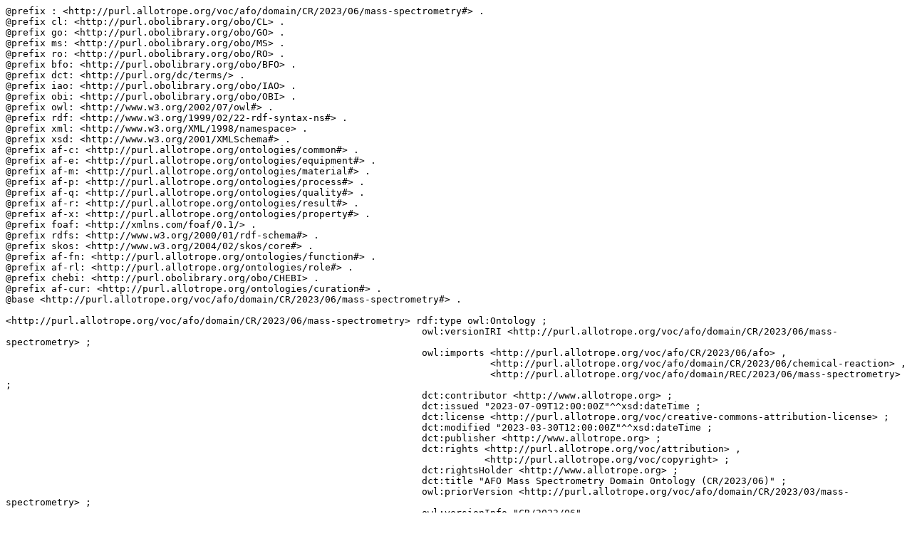

--- FILE ---
content_type: text/turtle
request_url: http://purl.allotrope.org/voc/afo/domain/CR/2023/06/mass-spectrometry.ttl
body_size: 10158
content:
@prefix : <http://purl.allotrope.org/voc/afo/domain/CR/2023/06/mass-spectrometry#> .
@prefix cl: <http://purl.obolibrary.org/obo/CL> .
@prefix go: <http://purl.obolibrary.org/obo/GO> .
@prefix ms: <http://purl.obolibrary.org/obo/MS> .
@prefix ro: <http://purl.obolibrary.org/obo/RO> .
@prefix bfo: <http://purl.obolibrary.org/obo/BFO> .
@prefix dct: <http://purl.org/dc/terms/> .
@prefix iao: <http://purl.obolibrary.org/obo/IAO> .
@prefix obi: <http://purl.obolibrary.org/obo/OBI> .
@prefix owl: <http://www.w3.org/2002/07/owl#> .
@prefix rdf: <http://www.w3.org/1999/02/22-rdf-syntax-ns#> .
@prefix xml: <http://www.w3.org/XML/1998/namespace> .
@prefix xsd: <http://www.w3.org/2001/XMLSchema#> .
@prefix af-c: <http://purl.allotrope.org/ontologies/common#> .
@prefix af-e: <http://purl.allotrope.org/ontologies/equipment#> .
@prefix af-m: <http://purl.allotrope.org/ontologies/material#> .
@prefix af-p: <http://purl.allotrope.org/ontologies/process#> .
@prefix af-q: <http://purl.allotrope.org/ontologies/quality#> .
@prefix af-r: <http://purl.allotrope.org/ontologies/result#> .
@prefix af-x: <http://purl.allotrope.org/ontologies/property#> .
@prefix foaf: <http://xmlns.com/foaf/0.1/> .
@prefix rdfs: <http://www.w3.org/2000/01/rdf-schema#> .
@prefix skos: <http://www.w3.org/2004/02/skos/core#> .
@prefix af-fn: <http://purl.allotrope.org/ontologies/function#> .
@prefix af-rl: <http://purl.allotrope.org/ontologies/role#> .
@prefix chebi: <http://purl.obolibrary.org/obo/CHEBI> .
@prefix af-cur: <http://purl.allotrope.org/ontologies/curation#> .
@base <http://purl.allotrope.org/voc/afo/domain/CR/2023/06/mass-spectrometry#> .

<http://purl.allotrope.org/voc/afo/domain/CR/2023/06/mass-spectrometry> rdf:type owl:Ontology ;
                                                                         owl:versionIRI <http://purl.allotrope.org/voc/afo/domain/CR/2023/06/mass-spectrometry> ;
                                                                         owl:imports <http://purl.allotrope.org/voc/afo/CR/2023/06/afo> ,
                                                                                     <http://purl.allotrope.org/voc/afo/domain/CR/2023/06/chemical-reaction> ,
                                                                                     <http://purl.allotrope.org/voc/afo/domain/REC/2023/06/mass-spectrometry> ;
                                                                         dct:contributor <http://www.allotrope.org> ;
                                                                         dct:issued "2023-07-09T12:00:00Z"^^xsd:dateTime ;
                                                                         dct:license <http://purl.allotrope.org/voc/creative-commons-attribution-license> ;
                                                                         dct:modified "2023-03-30T12:00:00Z"^^xsd:dateTime ;
                                                                         dct:publisher <http://www.allotrope.org> ;
                                                                         dct:rights <http://purl.allotrope.org/voc/attribution> ,
                                                                                    <http://purl.allotrope.org/voc/copyright> ;
                                                                         dct:rightsHolder <http://www.allotrope.org> ;
                                                                         dct:title "AFO Mass Spectrometry Domain Ontology (CR/2023/06)" ;
                                                                         owl:priorVersion <http://purl.allotrope.org/voc/afo/domain/CR/2023/03/mass-spectrometry> ;
                                                                         owl:versionInfo "CR/2023/06" .

#################################################################
#    Individuals
#################################################################

###  http://www.allotrope.org
<http://www.allotrope.org> rdf:type owl:NamedIndividual ,
                                    foaf:Organization ;
                           foaf:name "Allotrope Foundation" .


###  http://purl.allotrope.org/voc/attribution
<http://purl.allotrope.org/voc/attribution> rdf:type owl:NamedIndividual ,
                                                     dct:RightsStatement ;
                                            dct:description """
These taxonomies contain material or may constitute derivative works of material which may be subject to copyright by one of the following organizations.  By using these taxonomies, you agree to the following terms and conditions applicable to its contents:
******************************************************************************
Copyright Notice and Terms for IUPAC Gold Book
______________________________________________________________________________
Copyright Â© 1998, Regents of the University of California
All rights reserved.
Redistribution and use in source and binary forms, with or without modification, are permitted provided that the following conditions are met:
1. Redistributions of source code must retain the above copyright notice, this list of conditions and the following disclaimer.
2. Redistributions in binary form must reproduce the above copyright notice, this list of conditions and the following disclaimer in the documentation and/or other materials provided with the distribution.
THIS SOFTWARE IS PROVIDED BY THE COPYRIGHT HOLDERS AND CONTRIBUTORS \"AS IS\" AND ANY EXPRESS OR IMPLIED WARRANTIES, INCLUDING, BUT NOT LIMITED TO, THE IMPLIED WARRANTIES OF MERCHANTABILITY AND FITNESS FOR A PARTICULAR PURPOSE ARE DISCLAIMED. IN NO EVENT SHALL THE COPYRIGHT HOLDER OR CONTRIBUTORS BE LIABLE FOR ANY DIRECT, INDIRECT, INCIDENTAL, SPECIAL, EXEMPLARY, OR CONSEQUENTIAL DAMAGES (INCLUDING, BUT NOT LIMITED TO, PROCUREMENT OF SUBSTITUTE GOODS OR SERVICES; LOSS OF USE, DATA, OR PROFITS; OR BUSINESS INTERRUPTION) HOWEVER CAUSED AND ON ANY THEORY OF LIABILITY, WHETHER IN CONTRACT, STRICT LIABILITY, OR TORT (INCLUDING NEGLIGENCE OR OTHERWISE) ARISING IN ANY WAY OUT OF THE USE OF THIS SOFTWARE, EVEN IF ADVISED OF THE POSSIBILITY OF SUCH DAMAGE.
******************************************************************************
Copyright Notice and Terms for PSI-MS (Proteomics Standards Initiative - Mass Spectrometry) Mass spectrometer output files and spectra interpretation
_____________________________________________________________________________
Created by Matt Chambers, Andreas Bertsch, Marius Kallhardt, Eric Deutsch Fredrik Levander, Pierre-Alain Binz, and Gerhard Mayer. Publisher: HUPO Proteomics Standards Initiative Mass Spectrometry Standards Working Group and HUPO Proteomics Standards Initiative Proteomics Informatics Working Group. This work is used pursuant to a Creative Commons license available here: http://creativecommons.org/licenses/by/3.0/legalcode

******************************************************************************
Attribution Notice for National Center for Biomedical Ontology materials.

This work contains material from the Cell Ontology and Clinical Measurement Ontology, available here: http://bioportal.bioontology.org/.
******************************************************************************
Attribution Notice for ChEBI
This work contains material from the European Bioinformatics Instituteâ€™s ChEBI database.
******************************************************************************
Attribution Notice for Quantities Units Dimensions Data Types (http://www.qudt.org/)
This work contains content from www.qudt.org and is used pursuant to a Creative Commons License available here: http://creativecommons.org/licenses/by-sa/3.0/us/legalcode. The original work may have been modified.
******************************************************************************
Copyright and Attribution Notice for Dublin Core Metadata Initiative Document
This work contains material from the following DCMI document used pursuant to a creative commons license available here: https://creativecommons.org/licenses/by/4.0/legalcode. This material may have been modified or changed.
Timestamped URL:          http://dublincore.org/documents/2012/06/14/dcmi-terms/
Date Issued:                       2012-06-14
Document Status:            This is a DCMI Recommendation.
Copyright Â© 1995-2015 DCMI. All Rights Reserved. DCMI liability, trademark/service mark, document use and software licensing rules apply.
******************************************************************************

""" ;
                                            dct:title "Derivative works attribution" .


###  http://purl.allotrope.org/voc/copyright
<http://purl.allotrope.org/voc/copyright> rdf:type owl:NamedIndividual ,
                                                   dct:RightsStatement ;
                                          dct:description "Copyright Â© 2015-2023 Allotrope Foundation" ;
                                          dct:rightsHolder <http://www.allotrope.org> ;
                                          dct:title "Copyright Â© 2015-2023 Allotrope Foundation" .


###  http://purl.allotrope.org/voc/creative-commons-attribution-license
<http://purl.allotrope.org/voc/creative-commons-attribution-license> rdf:type owl:NamedIndividual ,
                                                                              dct:LicenseDocument ;
                                                                     dct:description """This work is licensed under a Creative Commons Attribution 4.0 International License http://creativecommons.org/licenses/by/4.0/.

THESE MATERIALS ARE PROVIDED \"AS IS\" AND ALLOTROPE EXPRESSLY DISCLAIMS ALL WARRANTIES, EXPRESS, IMPLIED OR STATUTORY, INCLUDING, WITHOUT LIMITATION, THE WARRANTIES OF NON-INFRINGEMENT, TITLE, MERCHANTABILITY AND FITNESS FOR A PARTICULAR PURPOSE.

Copyright Â© 2015-2023 Allotrope Foundation
""" ;
                                                                     dct:title "Creative Commons Attribution 4.0 International Public License" .


###  Generated by the OWL API (version 5.1.19) https://github.com/owlcs/owlapi/
